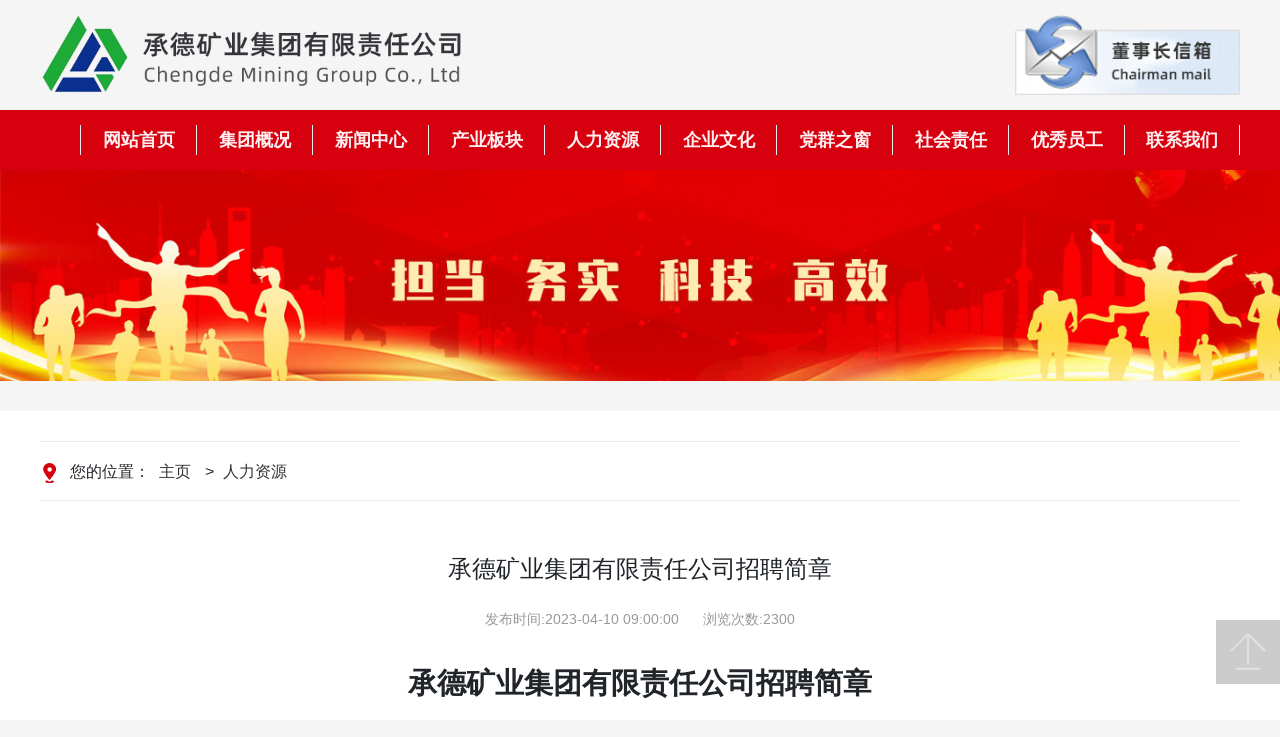

--- FILE ---
content_type: text/html;charset=utf-8
request_url: https://www.cdkyjtgs.com/renliziyuan/384.html
body_size: 6965
content:
<!doctype html>
<html>
<head>
<meta charset="utf-8">
<title>承德矿业集团有限责任公司招聘简章_承德矿业集团 - 承德矿业集团</title>
<meta name="keywords" content=""/>
<meta name="description" content="承德矿业集团有限责任公司招聘简章 根据《承德市人民政府国资委关于矿业集团公开招聘人员的批复》（承国资人字〔2022〕2号）精神，承德矿业集团有限责任公司委托承德鸿雅伟业人力资源管理咨询有限公司（简称：鸿雅人资）面向社会公开招聘2名工作人员。具体招聘事项如下：一、招聘岗位及数量集团本部拟公开招聘2个岗位，共计2人。具体招聘岗位和条件详见《承德矿业集团有限责任公司2023年公开招聘计划表》。承德矿业集"/>
<link rel="shortcut icon" href="/favicon.ico" />
<link href="/skin/css/bootstrap.min.css" rel="stylesheet" type="text/css">
<link href="/skin/css/style.css" rel="stylesheet" type="text/css">
</head>
<body>
<div class="head">
	<div class="wrap">
        <div class="logo fl"><a href="https://www.cdkyjtgs.com" title="承德矿业集团"><img src="/skin/images/logo.png"></a></div>
        <div class="xinxiang fr">
        	<a href="/xinxiang/"><img src="/skin/images/fu-4.png"></a></div>
        </div>
    </div>
</div>
<div class="clear"></div>
<div class="nav">
	<div class="wrap">
    	<ul>
        	<li><a href="https://www.cdkyjtgs.com">网站首页</a></li>
        	            <li><a href="/jituangaikuang/">集团概况</a></li>
                        <li><a href="/xinwenzhongxin/">新闻中心</a></li>
                        <li><a href="/chanyebankuai/">产业板块</a></li>
                        <li><a href="/renliziyuan/">人力资源</a></li>
                        <li><a href="/qiyewenhua/">企业文化</a></li>
                        <li><a href="/dangquanzhichuang/">党群之窗</a></li>
                        <li><a href="/shehuizeren/">社会责任</a></li>
                        <li><a href="/youxiuyuangong/">优秀员工</a></li>
                        <li><a href="/lianxiwomen/">联系我们</a></li>
                    </ul>
    </div>
</div>
<div class="up_banner"><img src="/skin/images/up_banner.jpg"></div>
<div class="content">
	<div class="wrap">
		<div class="position"><img src="/skin/images/icon_position.png">您的位置： <a href='/' class=''>主页</a> &gt; <a href='/renliziyuan/'>人力资源</a></div>
        <div class="up_nav"></div>
        <div class="content_title">承德矿业集团有限责任公司招聘简章</div>
        <div class="content_des">
            <span>发布时间:2023-04-10 09:00:00</span>
            <span>浏览次数:<script src='/index.php?m=api&c=Ajax&a=arcclick&type=view&aids=384' type='text/javascript' language='javascript'></script></span>
        </div>
        <div class="content_body">
        	<h1 style="margin-top:0;margin-bottom:0;text-autospace:ideograph-numeric;text-align:center;line-height:37px"><strong><span style="font-size: 29px; font-family: 宋体;">承德矿业集团有限责任公司招聘简章</span></strong></h1><p style="margin-right:0;margin-left:0;text-indent:0;text-autospace:ideograph-numeric;text-align:justify;text-justify:inter-ideograph;line-height:20px"><span style=";font-family:仿宋;font-size:21px">&nbsp;</span></p><p style="margin-left:0;text-indent:43px;text-autospace:ideograph-numeric;line-height:37px"><span style="font-family: 仿宋_GB2312; font-size: 16px;">根据《承德市人民政府国资委关于矿业集团公开招聘人员的批复》（承国资人字〔2022〕2号）精神，承德矿业集团有限责任公司委托承德鸿雅伟业人力资源管理咨询有限公司（简称：鸿雅人资）面向社会公开招聘2名工作人员。具体招聘事项如下：</span></p><p style="margin: 0px; line-height: 37px; text-indent: 2em;"><span style="font-size: 16px; font-family: 黑体;">一、招聘岗位及数量</span></p><p style="text-autospace:ideograph-numeric;line-height:37px"><span style="font-size: 16px; font-family: 仿宋_GB2312;">集团本部拟公开招聘2个岗位，共计2人。具体招聘岗位和条件详见《承德矿业集团有限责任公司2023年公开招聘计划表》。</span></p><p style="text-align:center"><strong><span style="font-size: 19px; font-family: 宋体;">承德矿业集团有限责任公司202</span></strong><strong><span style="font-size: 19px; font-family: 宋体;">3</span></strong><strong><span style="font-size: 19px; font-family: 宋体;">年公开招聘计划表</span></strong></p><p style="text-align: center;"><img src="/uploads/allimg/20230410/1-230410091959B8.jpg" title="" alt="1.jpg"/></p><p style="margin-top: 0px; margin-right: 0px; margin-bottom: 0px; line-height: 37px; text-indent: 2em;"><span style="font-size: 21px; font-family: 黑体;"> <span style="font-family: 黑体; font-size: 16px;">二、基本条件要求</span></span></p><p style="margin: 0px; line-height: 37px; text-indent: 2em;"><span style="font-size: 16px;"><strong><span style="font-family: 楷体;">（一）</span></strong><strong><span style="font-family: 楷体;">报名参加招聘的人员应具备下列条件:</span></strong><strong><span style="font-family: 楷体;"></span></strong></span></p><p style="margin-left: 0px; line-height: 37px; text-indent: 2em;"><span style="font-family: 仿宋_GB2312; font-size: 16px;">1.具有中华人民共和国国籍;35周岁以下（1988年4月10日（含）后出生）,岗位条件有具体年龄要求的从其要求；</span></p><p style="line-height: 37px; text-indent: 2em;"><span style="font-family: 仿宋_GB2312; font-size: 16px;">2.政治立场坚定，拥护党的路线方针政策，遵守宪法和法律；</span></p><p style="line-height: 37px; text-indent: 2em;"><span style="font-family: 仿宋_GB2312; font-size: 16px;">3.具有良好的品行和职业道德；</span></p><p style="line-height: 37px; text-indent: 2em;"><span style="font-family: 仿宋_GB2312; font-size: 16px;">4.具有与招聘岗位要求相适应的年龄、学历学位、专业和技能条件；</span></p><p style="line-height: 37px; text-indent: 2em;"><span style="font-family: 仿宋_GB2312; font-size: 16px;">5.适应岗位要求的身体条件；</span></p><p style="line-height: 37px; text-indent: 2em;"><span style="font-family: 仿宋_GB2312; font-size: 16px;">6.具备岗位所需要的其他条件，招聘岗位所需的具体条件按《承德矿业集团有限责任公司2023年公开招聘计划表》要求确定，凡涉及到年龄、学历等需要进一步确定时间的，具体时间计算日期截止到招聘《公告》发布之日。</span></p><p style="line-height: 37px; text-indent: 2em;"><span style="font-size: 16px;"><strong><span style="font-family: 楷体;">（二）有下列情形之一的人员不得报考</span></strong><strong><span style="font-family: 楷体;">：</span></strong><strong><span style="font-family: 楷体;"></span></strong></span></p><p style="line-height: 37px; text-indent: 2em;"><span style="font-family: 仿宋_GB2312; font-size: 16px;">1.现役军人、在读的非毕业生,不得报考;</span></p><p style="line-height: 37px; text-indent: 2em;"><span style="font-family: 仿宋_GB2312; font-size: 16px;">2.因违法、犯罪等受过刑事处罚的,被开除公职的人员,不得报考;</span></p><p style="line-height: 37px; text-indent: 2em;"><span style="font-family: 仿宋_GB2312; font-size: 16px;">3.在工作经历中因个人原因,发生安全、质量等重大事故或造成国有资产流失和重大经济损失的,以及违反所在单位规章制度等,由用人单位单方解除劳动合同的不得报考;</span></p><p style="line-height: 37px; text-indent: 2em;"><span style="font-family: 仿宋_GB2312; font-size: 16px;">4.国家法律法规、党纪政纪和有关政策另有规定不能录用为国有企业任职人员的不得报考。</span></p><p style="margin: 0px; line-height: 37px; text-indent: 2em;"><span style="font-family: 黑体; font-size: 16px;">三、招聘程序</span></p><p dir="ltr" style="text-indent: 2em;"><span style="font-family: 仿宋_GB2312; font-size: 16px;"> 招聘流程及时间安排：</span></p><p dir="ltr" style="text-align: center; text-indent: 2em;"><span style="font-size: 21px; font-family: 仿宋_GB2312;"><img src="/uploads/allimg/20230410/1-23041009214H63.jpg" title="" alt="2.jpg"/></span></p><p dir="ltr" style="text-indent: 2em;"><br/></p><p style="margin: 0px; padding: 0px; line-height: 37px; background: rgb(255, 255, 255); text-indent: 2em;"><span style="font-size: 16px;"><strong><span style="letter-spacing: 0px; font-family: 楷体;">（一）发布招聘简章</span></strong></span></p><p style="padding: 0px; line-height: 37px; background: rgb(255, 255, 255); text-indent: 2em;"><span style="font-size: 16px;"><span style="font-family: 仿宋_GB2312;">202<span style="font-family: 仿宋_GB2312;">3年4月10日</span>-<span style="font-family: 仿宋_GB2312;">4月21日</span></span><span style="letter-spacing: 0px; font-family: 仿宋_GB2312;">在</span><span style="font-family: 仿宋_GB2312;">政府网站（网址：http://www.chengde.gov.cn/）、集团网站（网址：https://www.cdkyjtgs.com/）、集团公众号、</span><span style="font-family: 仿宋_GB2312; letter-spacing: 0px;"><span style="font-family: 仿宋_GB2312;">鸿雅招聘网（</span>http://www.cdhyjob.com/）、鸿雅微信公众号等发布招聘公告。</span></span></p><p style="margin: 0px; padding: 0px; line-height: 37px; background: rgb(255, 255, 255); text-indent: 2em;"><span style="font-size: 16px;"><strong><span style="letter-spacing: 0px; font-family: 楷体;">（二）报名</span></strong></span></p><p style="line-height: 37px; text-indent: 2em;"><span style="font-family: 仿宋_GB2312; letter-spacing: 0px; background: rgb(255, 255, 255); font-size: 16px;">1.报名时间：2023年4月15日-4月21日16:00，逾期不再受理。招聘公告发布5日后即可开始报名，报名时间不少于7天。</span></p><p style="margin: 0px; padding: 0px; line-height: 37px; background: rgb(255, 255, 255); text-indent: 2em;"><span style="letter-spacing: 0px; font-family: 仿宋_GB2312; font-size: 16px;">2.报名方式：采取网上报名方式。报名者要对本人提交的所有信息真实性负责。</span></p><p style="margin: 0px; padding: 0px; line-height: 37px; background: rgb(255, 255, 255); text-indent: 2em;"><span style="letter-spacing: 0px; font-family: 仿宋_GB2312; font-size: 16px;">3.报名网址：http://org.cdhyjob.com/。</span></p><p style="margin: 0px; padding: 0px; line-height: 37px; background: rgb(255, 255, 255); text-indent: 2em;"><span style="letter-spacing: 0px; font-family: 仿宋_GB2312; font-size: 16px;">4.缴费时间：2023年4月15日-4月21日17:00。报名审核通过后，在规定时间内进行网上缴费。缴费通道准时开启关闭，请考生注意缴费时间，逾期不再受理。报名缴费只能通过“支付宝”支付，报名费每人200元。缴费成功后，考生因个人原因放弃不予退费，请考生及时开通网上支付功能。</span></p><p style="margin: 0px; padding: 0px; line-height: 37px; background: rgb(255, 255, 255); text-indent: 2em;"><span style="letter-spacing: 0px; font-family: 仿宋_GB2312; font-size: 16px;">5.网上报名注意事项：考生开始报名前，须完全了解本次的招聘简章和拟报考职位条件，认真阅读《用户注册协议》，然后按步骤进行具体操作。</span></p><p style="margin: 0px; padding: 0px; line-height: 37px; background: rgb(255, 255, 255); text-indent: 2em;"><span style="letter-spacing: 0px; font-family: 仿宋_GB2312; font-size: 16px;">（1）网上报名实行严格的自律机制。报考人员必须对提交审核的报名信息的真实性负责；在资格复审时，凡发现网上填报的信息与事实不符的，取消资格。</span></p><p style="margin: 0px; padding: 0px; line-height: 37px; background: rgb(255, 255, 255); text-indent: 2em;"><span style="letter-spacing: 0px; font-family: 仿宋_GB2312; font-size: 16px;">（2）网上报名须在首页完成用户注册，已注册用户直接点击登录，仔细阅读《会员注册协议》点击同意，输入用户名、密码、身份证号、手机号验证，进入会员中心后点击我要报名，选择相应考试点击职位名报名，进行填表、电子版资料上传和提交审核，用户名是登录报名系统的唯一标识，密码可修改，二者均务必牢记并保管好。</span></p><p style="margin: 0px; padding: 0px; line-height: 37px; background: rgb(255, 255, 255); text-indent: 2em;"><span style="letter-spacing: 0px; font-family: 仿宋_GB2312; font-size: 16px;">（3）按照要求规范填写或选择表项，上传的电子照片要符合要求。报考信息通过审核后才能进行缴费操作，缴费成功即完成报名。</span></p><p style="margin: 0px; padding: 0px; line-height: 37px; background: rgb(255, 255, 255); text-indent: 2em;"><span style="letter-spacing: 0px; font-family: 仿宋_GB2312; font-size: 16px;">（4）考生“提交审核”后信息将被锁定，在未反馈审核结果前不能修改。一般情况下，审核员24小时内会回复审核结果。“审核未通过”的，可根据提示的原因，修改信息并重新提交审核；“审核通过”的，将不能再修改，可直接进入缴费程序。请考生尽量不要选择最后时刻报名，以免因报考条件不符或填报信息不完整等原因“审核未通过”而错失机会。</span></p><p style="margin: 0px; padding: 0px; line-height: 37px; background: rgb(255, 255, 255); text-indent: 2em;"><span style="letter-spacing: 0px; font-family: 仿宋_GB2312; font-size: 16px;">（5）考生务必牢记：报名和缴费截止时间、打印《面试准考证》时间、考试时间等重要时间信息，凡是在规定时间未完成相关操作的，将被视为自动放弃。同时，报名和考试期间务必保管好个人的证件和信息，因个人原因造成丢失、被他人盗用和信息被恶意篡改而影响报名和考试的，责任自负。</span></p><p style="margin: 0px; padding: 0px; line-height: 37px; background: rgb(255, 255, 255); text-indent: 2em;"><span style="font-size: 16px;"><span style="letter-spacing: 0px; font-family: 仿宋_GB2312;">（6）报名咨询。报考者需要咨询的，请按照咨询电话进行联系。由于报名和咨询较多，特别提示：本次招聘的简章、报名方法、程序、有关要求等，已在本公告尽可能详细写明，请认真阅读，在确有本公告未尽的疑问时再电话咨询，以提高广大考生的咨询效率，</span><span style="font-family: 仿宋_GB2312;">咨询时间：正常工作日内上午8:30-12:00，下午13:30-17:30。</span></span></p><p style="margin: 0px; padding: 0px; line-height: 37px; background: rgb(255, 255, 255); text-indent: 2em;"><span style="font-size: 16px;"><strong><span style="letter-spacing: 0px; font-size: 21px; font-family: 楷体;">（三）现场审核</span></strong></span></p><p style="margin: 0px; line-height: 37px; text-indent: 2em;"><span style="font-family: 仿宋_GB2312; font-size: 16px;">报名合格的考生需本人按要求携带相关资料进行现场审核。请考生在报考期间内保持预留手机号码畅通，通知均以短信形式进行发送。</span></p><p style="margin: 0px; padding: 0px; line-height: 37px; background: rgb(255, 255, 255); text-indent: 2em;"><span style="font-size: 16px;"><span style="letter-spacing: 0px; font-family: 仿宋_GB2312;">现场审核需要携带资料为：</span><strong><span style="letter-spacing: 0px; font-family: 仿宋_GB2312;">身份证原件及复印件；户口本人页原件及复印件；毕业证原件及复印件；学位证原件及复印件；教育部学历证书电子注册备案表；注册会计师证书、注册会计师综合阶段合格证或会计师事务所工作</span></strong><strong><span style="letter-spacing: 0px; font-family: 仿宋_GB2312;">经验原件及复印件（会计岗位需提供）</span></strong><strong><span style="letter-spacing: 0px; font-family: 仿宋_GB2312;">。</span></strong><strong><span style="letter-spacing: 0px; font-family: 仿宋_GB2312;"></span></strong><strong><span style="letter-spacing: 0px; font-family: 仿宋_GB2312;"></span></strong></span></p><p style="margin-top: 0px; margin-bottom: 0px; text-align: justify; background: rgb(255, 255, 255); text-indent: 2em;"><span style="font-family: 仿宋_GB2312; font-size: 16px;">现场审核时间：2023年4月24日9:00-11:00</span></p><p style="margin-top: 0px; margin-bottom: 0px; text-align: justify; background: rgb(255, 255, 255); text-indent: 2em;"><span style="font-family: 仿宋_GB2312; font-size: 16px;">地点：短信形式另行通知。</span></p><p style="margin-top: 0px; margin-right: 0px; margin-bottom: 0px; padding: 0px; line-height: 37px; background: rgb(255, 255, 255); text-indent: 2em;"><span style="font-family: 仿宋_GB2312; font-size: 16px;">咨询电话：0314-2065992、0314-2065750。</span></p><p style="margin: 0px; line-height: 37px; text-indent: 2em;"><span style="font-family: 黑体; font-size: 16px;">四、考试</span></p><p style="margin: 0px; line-height: 37px; text-indent: 2em;"><span style="font-family: 仿宋_GB2312; font-size: 16px;">本次考试为面试。</span></p><p style="margin: 0px; line-height: 37px; text-indent: 2em;"><span style="font-family: 仿宋_GB2312; font-size: 16px;">现场审核通过人员进入面试环节。面试根据行业、专业及岗位特点，采取结构化面试的方式进行。面试内容主要为招聘岗位所必需的专业知识、业务能力和综合素质考核。面试成绩按100分计算，成绩计算到小数点后两位。面试设最低合格分数线为80分，低于80分者不予录用。面试成绩即为最终成绩，面试结束后统一公布。如面试成绩并列（同等条件下）具备注册会计师证书、注册会计师综合阶段合格证或会计师事务所从事会计相关工作三年以上者优先录用。</span></p><p style="margin: 0px; line-height: 37px; text-indent: 2em;"><span style="font-family: 仿宋_GB2312; font-size: 16px;">根据招聘计划和考生面试成绩，分岗位按1：1的比例确定体检考生名单。</span></p><p style="margin-top: 0px; margin-bottom: 0px; text-align: justify; background: rgb(255, 255, 255); text-indent: 2em;"><span style="font-family: 仿宋_GB2312; font-size: 16px;">面试时间及地点：短信形式另行通知。</span></p><p style="margin: 0px; line-height: 37px; text-indent: 2em;"><span style="font-family: 黑体; font-size: 16px;">五、体检</span></p><p style="margin-top: 0px; margin-bottom: 0px; text-align: justify; background: rgb(255, 255, 255); text-indent: 2em;"><span style="font-family: 仿宋_GB2312; font-size: 16px;">体检时间及地点：短信形式另行通知。</span></p><p style="margin: 0px; line-height: 37px; text-indent: 2em;"><span style="font-family: 仿宋_GB2312; font-size: 16px;">此次招聘体检标准参照公务员体检标准，用人单位进行监督。体检不合格或主动放弃体检的应聘人员，取消其应聘资格，按招聘岗位面试成绩从高分到低分依次递补，并对递补考生进行体检。体检合格的应聘人员确定为考察（政审）对象。</span></p><p style="margin: 0px; line-height: 37px; text-indent: 2em;"><span style="font-family: 黑体; font-size: 16px;">六、政审</span></p><p style="margin: 0px; line-height: 37px; text-indent: 2em;"><span style="font-family: 仿宋_GB2312; font-size: 16px;">将体检合格的人员确定为考察（政审）对象，对政审出现缺额的，进行等额递补。</span></p><p style="margin: 0px; line-height: 37px; text-indent: 2em;"><span style="font-family: 仿宋_GB2312; font-size: 16px;">根据考试面试成绩和体检、政审情况，确定拟聘人选，拟聘人选在集团网站（网址：https://www.cdkyjtgs.com/）和鸿雅招聘网公示7日。公示内容包括拟聘人员姓名、性别、毕业院校等内容，同时公布本企业纪检部门监督电话和通信地址。公示期间因各种原因取消拟聘人选聘用资格或拟聘人选放弃聘用的，将根据考试总成绩从高分到低分依次递补，并对递补考生进行体检、政审和公示。</span></p><p style="margin: 0px; line-height: 37px; text-indent: 2em;"><span style="font-family: 黑体; font-size: 16px;">七、签订劳动合同</span></p><p style="margin: 0px; line-height: 37px; text-indent: 2em;"><span style="font-family: 仿宋_GB2312; font-size: 16px;">经公示无异议的拟聘用人员，于用工之日起30日内依法与其签订劳动合同和用工备案手续，按规定参加社会保险。具体福利待遇如下：</span></p><p style="margin: 0px; line-height: 37px; text-indent: 2em;"><span style="font-family: 仿宋_GB2312; font-size: 16px;">1、签订劳动合同规定试用期为3个月，试用期满后经考核合格者签订固定期限劳动合同，工资为8190元/月。</span></p><p style="margin: 0px; line-height: 37px; text-indent: 2em;"><span style="font-family: 仿宋_GB2312; font-size: 16px;">2、社会保险为五险、公积金和企业年金（企业年金试用期满后工作满一年次月缴纳）。</span></p><p style="margin: 0px; line-height: 37px; text-indent: 2em;"><span style="font-family: 仿宋_GB2312; font-size: 16px;">3、对省、市属本科院校、科研院所硕士以上研究生，承诺在招聘单位服务5年以上，给予一次性生活补贴，其中：博士研究生一次性补贴3万元、硕士研究生一次性补贴2万元。上述人员中属外县来承应聘人员，如在聘用单位主要工作地没有住房，聘用单位将提供5年以内租住房屋，租金由招聘单位支付。</span></p><p style="margin: 0px; line-height: 37px; text-indent: 2em;"><span style="font-family: 仿宋_GB2312; font-size: 16px;">试用期满经考核不合格者予以辞退。在劳动用工过程中，违反《劳动合同法》等相关规定的，依法解除劳动合同。以上招聘程序由集团纪检检查室负责全程监督。</span></p><p style="margin: 0px; line-height: 37px; text-indent: 2em;"><span style="font-family: 仿宋_GB2312; font-size: 16px;">凡应聘人员未在规定时间内按要求参加面试、体检、考察(背景调查)、办理聘用手续等情况的，均视为自动放弃招聘资格。对伪造、假冒各种证件，弄虚作假的，一经查实，取消其应聘资格，问题严重的要追究责任。</span></p><p style="margin: 0px; line-height: 37px; text-indent: 2em;"><span style="font-family: 仿宋_GB2312; font-size: 16px;">特别提示：本次考试不指定考试辅导用书，不举办也不委托任何机构或个人举办考试辅导培训班。敬请广大应聘者提高警惕，切勿上当受骗。</span></p><p style="margin: 0px; line-height: 37px; text-indent: 2em;"><span style="font-family: 仿宋_GB2312; font-size: 16px;">未尽事宜由本次招聘领导小组研究决定。</span></p><p style="margin-top: 0px; margin-right: 0px; margin-bottom: 0px; padding: 0px; text-align: justify; line-height: 40px; background: rgb(255, 255, 255); text-indent: 2em;"><span style="letter-spacing: 0px; font-family: 仿宋; font-size: 16px;">咨询电话：0314-2065992、0314-2065750、0314-2259506</span></p><p style="margin-top: 0px; margin-right: 0px; margin-bottom: 0px; padding: 0px; text-align: justify; line-height: 40px; background: rgb(255, 255, 255); text-indent: 2em;"><span style="letter-spacing: 0px; font-family: 仿宋; font-size: 16px;">监督电话：0314-2066101、0314-2259665</span></p><p style="margin-top: 0px; margin-right: 0px; margin-bottom: 0px; padding: 0px; text-align: justify; line-height: 40px; background: rgb(255, 255, 255); text-indent: 2em;"><span style="font-family: 仿宋_GB2312; font-size: 16px;">咨询时间：正常工作日内上午8:30-12:00，下午13:30-17:30。</span></p><p style="margin-top:0;margin-right:0;margin-bottom:0;margin-left:0;text-indent:43px;text-autospace:ideograph-numeric;line-height:37px"><span style="font-family: 仿宋_GB2312; font-size: 16px;">&nbsp;</span></p><p style="margin-top:0;margin-right:0;margin-bottom:0;text-autospace:ideograph-numeric;line-height:20px"><span style="font-family: 仿宋_GB2312; font-size: 16px;">&nbsp;</span></p><p style="margin-top:0;margin-right:0;margin-bottom:0;text-autospace:ideograph-numeric;line-height:20px"><span style="font-family: 仿宋_GB2312; font-size: 16px;">&nbsp;</span></p><p style="margin-top:0;margin-right:0;margin-bottom:0;text-autospace:ideograph-numeric;line-height:20px"><span style="font-family: 仿宋_GB2312; font-size: 16px;">&nbsp;</span></p><p style="margin-top:0;margin-right:0;margin-bottom:0;text-autospace:ideograph-numeric;line-height:20px"><span style="font-family: 仿宋_GB2312; font-size: 16px;">&nbsp;</span></p><p style="margin-top:0;margin-right:0;margin-bottom:0;text-autospace:ideograph-numeric;line-height:20px"><span style="font-family: 仿宋_GB2312; font-size: 16px;">&nbsp;</span></p><p style="margin-top: 0px; margin-right: 0px; margin-bottom: 0px; text-align: right; line-height: 37px;"><span style="font-family: 仿宋_GB2312; font-size: 16px;">&nbsp;&nbsp;&nbsp;&nbsp;&nbsp;&nbsp;&nbsp;&nbsp;&nbsp;&nbsp;&nbsp;&nbsp;&nbsp;&nbsp;&nbsp;&nbsp;&nbsp;&nbsp;&nbsp;&nbsp;&nbsp;承德矿业集团有限责任公司</span></p><p style="margin-top: 0px; margin-right: 0px; margin-bottom: 0px; text-indent: 341px; text-align: right; line-height: 37px;"><span style="font-family: 仿宋_GB2312; font-size: 16px;">2023年4月10日&nbsp; &nbsp;</span></p><p dir="ltr" style="text-indent: 2em; text-align: right;"><span style="font-size: 21px; font-family: 仿宋_GB2312;"><br/><br/></span></p><p style="text-align: center;"><br/></p>        </div>
    </div>
</div>
<div class="clear"></div>
<div class="flink">
	<div class="wrap">
    	<div class="content">
            <span>友情链接：</span><a href="http://www.chengde.gov.cn/" target="_blank">承德市委市政府</a> <a href="http://www.cdkyjtgs.com/" target="_blank">承德旅游集团</a> <a href="http://www.chengdegj.com/" target="_blank">承德公交集团</a> <a href="http://www.chengdewater.com/Index.asp" target="_blank">承德水务集团</a> <a href="https://www.cdjtjt.net/" target="_blank">承德交通集团</a>         </div>
    </div>
</div>
<div class="bottom">
	<div class="wrap">
    	<div class="contact fl">
        	<p>邮箱：cdkyjt@163.com</p>
            <p>电话：0314-2259882/2259510</p>
            <p>地址：河北省承德市双桥区彩虹桥旁自然资源与规划局11楼</p>
        </div>
        <div class="erweima fl">
        	<div class="list fr" style="margin-right:0">
                <img src="/skin/images/erweima.jpg">
                <p>官方微信</p>
            </div>
        	<!--<div class="list fl">
                <img src="/skin/images/erweima.jpg">
                <p>官方微博</p>
            </div>
        	<div class="list fl" style="margin-right:0;">
                <img src="/skin/images/erweima.jpg">
                <p>党建小程序</p>
            </div>-->
        </div>
    </div>
</div>
<div class="copy"><div class="wrap">copyright©2020-2023 承德矿业集团有限责任公司 版权所有 备案号：<a href="https://beian.miit.gov.cn/" target="_blank"><a href="https://beian.miit.gov.cn/" rel="nofollow" target="_blank">冀ICP备17017021号-2</a></a>&nbsp;&nbsp;<img src="http://www.beian.gov.cn/img/ghs.png" /><a href="http://www.beian.gov.cn/portal/registerSystemInfo?recordcode=13080202000622" rel="nofollow" target="_blank">冀公网安备 13080202000622号</a>&nbsp;&nbsp;技术支持：<a href="http://www.shuidiii.com/" target="_blank">承德水滴网络</a></div></div>
<div class="side">
	<a href="javascript:goTop();"><img src="/skin/images/icon_top.png"></a>
	<script type="text/javascript">
    function goTop(){
        $('html,body').animate({'scrollTop':0},600);
    }
    </script>
</div>
<script src="/skin/js/jquery.min.js"></script>

    <!-- 应用插件标签 start --> 
         <!-- 应用插件标签 end -->
</body>
</html>
</body>
</html>

--- FILE ---
content_type: text/html;charset=utf-8
request_url: https://www.cdkyjtgs.com/index.php?m=api&c=Ajax&a=arcclick&type=view&aids=384
body_size: -102
content:
document.write('2300');


--- FILE ---
content_type: text/css
request_url: https://www.cdkyjtgs.com/skin/css/style.css
body_size: 2431
content:
@charset "utf-8";
/* 承德水滴网络,专注于互联网开发与营销(shuidiii.com) */
/*网站变灰色*/
/*html{ filter: grayscale(100%); -webkit-filter: grayscale(100%); -moz-filter: grayscale(100%); -ms-filter: grayscale(100%); -o-filter: grayscale(100%); filter: url("data:image/svg+xml;utf8,#grayscale"); filter:progid:DXImageTransform.Microsoft.BasicImage(grayscale=1); -webkit-filter: grayscale(1);} */
/*网站变灰色*/
body{ background-color:#f5f5f5;min-width:1208px;}
ul,li{list-style:none;}
.fl{float:left}
.fr{float:right;}
.clear{clear:both;}
a{color:#333;}
a:hover{text-decoration:none;color:#d7000f !important;}
.wrap{width:1200px; margin:0 auto;}
.head{height:110px;}
.head .logo{padding:15px 0;}
.head .logo img{height:80px;}
.head .xinxiang{padding:15px 0;}
.head .xinxiang img{height:80px;}
input{color: #333;border: 0px;outline: none;}
.nav{background-image:url(../images/nav_bg.jpg);height:60px;}
.nav .wrap ul li{float:left;width:116px; text-align:center;height:30px;line-height:30px;margin:15px 0;border-left:1px solid #ececec;}
.nav ul li:last-child{border-right:1px solid #ececec;}
.nav ul li a{color:#ffeff0;font-size:18px;font-weight:700;}
.nav ul li a:hover{color:#FFF !important;text-decoration:none;}
.carousel-control-next-icon , .carousel-control-prev-icon {
    display: inline-block;
    width: 40px;
    height: 60px;
    background: no-repeat 50%/100% 100%;
}
.carousel-control-prev-icon {
    background:url(../images/slider-arrow.png) #000 no-repeat -125px 50%;
	}
.carousel-control-next-icon {
    background:url(../images/slider-arrow.png) #000 no-repeat -5px 50%;
}
.box1{margin-top:30px;}
.box1 .gonggao{width:560px;background-color:#FFF;padding:20px;}
.box1 .gonggao .title{border-bottom:1px solid #ececec;margin-bottom:20px;}
.box1 .gonggao .title h5{background-image:url(../images/nav_bg.jpg);color:#FFF;width:120px;height:40px;line-height:40px;
	text-align:center;margin-bottom:0; display:inline-block;
	}
.box1 .gonggao .title a{float:right;}
.box1 .gonggao .shipin{width:520px;height:320px;}
.box1 .gonggao .shipin img{width:520px;height:320px;}
.box1 .zhuanti{width:600px; background-color:#FFF;padding:20px;margin-left:40px;}
.box1 .zhuanti .title{border-bottom:1px solid #ececec;margin-bottom:20px;}
.box1 .zhuanti .title h5{background-image:url(../images/nav_bg.jpg);color:#FFF;width:120px;height:40px;line-height:40px;
	text-align:center;margin-bottom:0; display:inline-block;
	}
.box1 .zhuanti .title a{float:right;}
.box1 .zhuanti .img img{width:560px;height:320px;}

.box2{margin-top:30px;}
.box2 .list .xinwen .xinwen_img img{width:100%;height:100%;}
.box2 .list .xinwen .xinwen_title{height:50px;line-height:50px;color:#666;}
.box2 .list .xinwen .xinwen_title a{width:70%;
	display:inline-block;
	text-overflow: ellipsis;
    white-space: nowrap;
    overflow: hidden;}
.box2 .list .xinwen .xinwen_title span{float:right;}
.box2 .list{width:370px;background-color:#FFF;padding:20px;margin-right:45px;}
.box2 .list .title{border-bottom:1px solid #ececec;margin-bottom:20px;}
.box2 .list .title h5{background-image:url(../images/nav_bg.jpg);color:#FFF;width:120px;height:40px;line-height:40px;
	text-align:center;margin-bottom:0; display:inline-block;
	}
.box2 .list .title a{float:right;}
.guanggao{margin-top:30px;}
.guanggao img{width:100%;}
.guanggao h1{ text-align:center;
	font-size: 38px;
    line-height: 1.3;
    font-weight: 700;
	letter-spacing:1px;}
.guanggao h1 a{color:#d7000f;}
.guanggao h1 a:hover{color:#C00 !important;}
.box3{margin-top:30px;}
.box3 .buwang{width:370px;background-color:#FFF;padding:20px;margin-right:45px;}
.box3 .buwang .title{border-bottom:1px solid #ececec;margin-bottom:20px;}
.box3 .buwang .title h5{background-image:url(../images/nav_bg.jpg);color:#FFF;width:280px;height:40px;line-height:40px;
	text-align:center;margin-bottom:0; display:inline-block;
	}
.box3 .buwang .img img{width:330px;height:240px;}
.box3 .buwang .title a{float:right;}
.box3 .list .xinwen .xinwen_img img{width:100%;height:100%;}
.box3 .list .xinwen .xinwen_title{height:40px;line-height:40px;color:#666;}
.box3 .list .xinwen .xinwen_title a{
	width:70%;
	display:inline-block;
	text-overflow: ellipsis;
    white-space: nowrap;
    overflow: hidden;
	}
.box3 .list .xinwen .xinwen_title span{float:right;}
.box3 .list{width:370px;background-color:#FFF;padding:20px;margin-right:45px;}
.box3 .list .title{border-bottom:1px solid #ececec;margin-bottom:20px;}
.box3 .list .title h5{background-image:url(../images/nav_bg.jpg);color:#FFF;width:120px;height:40px;line-height:40px;
	text-align:center;margin-bottom:0; display:inline-block;
	}
.box3 .list .title a{float:right;}

.xuexi{margin-top:30px;}
.xuexi ul{margin-bottom:0;padding-left:0;}
.xuexi ul li{float:left;width:370px;margin-right:40px; background-color:#FFF;}
.xuexi ul li:last-child{margin-right:0;}
.xuexi ul li img{ width:100%;}
.xuexi ul li p{ text-align:center;font-size:20px;margin-bottom:0;height:40px;line-height:40px;}
.flink{margin-top:30px;}
.flink .content{ background-color:#FFF;padding:20px;}
.flink .content span{font-size:16px;color:#d7000f;}
.flink .content a{font-size:14px;margin-right:20px;}
.bottom{background-image: url(../images/nav_bg.jpg);overflow:hidden;margin-top:30px;padding-top:30px;}
.bottom .contact{width:800px;}
.bottom .contact p{font-size:14px;color:#f5f5f5;}
.bottom .erweima{width:400px;}
.bottom .erweima .list{width:100px;margin-right:50px;}
.bottom .erweima img{width:100px;}
.bottom .erweima p{font-size:14px;color:#f5f5f5; text-align:center;padding:5px 0;}
.copy{height:60px;line-height:60px; text-align:center; background-color:#ae0000;color:#ececec;font-size:14px; letter-spacing:1px;}
.copy a{color:#ececec;}
.copy a:hover{color:#ececec !important;}
.side{
	background-color:rgba(0,0,0,0.2);
	width:64px;
	height:64px;
	text-align:center;
    position: fixed;
    z-index: 9999;
    bottom: 5%;
    right: 0;
}
.side img{width:64px;padding:12px;}
<!--单页面-->
.up_banner{}
.up_banner img{width:100%; display:block;}
.content{background-color:#FFF;margin-top:30px;padding:30px;overflow:hidden;}
.content .position{height:60px;line-height:60px; border-top:1px solid #ececec; border-bottom:1px solid #ececec;}
.content .position img{padding-right:10px;}
.content .position a{padding-right:10px;padding-left:5px;}
.content .content_body{margin-top:30px;margin-bottom:30px;}
.content .content_body img{ max-width:100% !important;height:auto !important;}
.content .content_title{ text-align:center;font-size:24px;padding:20px 0;}
.content .content_des{ text-align:center;}
.content .content_des span{font-size:14px;color:#999;padding:0 10px;}
.content .up_nav{height:auto !important;margin:30px auto 10px !important;text-align: center;}
.content .up_nav a{ display:inline-block;background-image: url(../images/nav_bg.jpg);color:#FFF;
	text-align:center;width:160px;height:50px;margin-right:20px;line-height:50px;
	text-overflow: ellipsis;
	}
.content .up_nav a:hover{color:#FFF !important; font-weight:700;}
<!--新闻列表页-->
.content .content_list{}
.content .content_list ul{padding-top:60px;-webkit-margin-before:0;-webkit-padding-start:10px;}
.content .content_list ul li{margin-bottom:20px;width:1140px; float:left; border-bottom:1px solid #ececec;padding-bottom:20px;}
.content .content_list ul li .list_img{width:260px;}
.content .content_list ul li .list_img img{width:260px;height:160px; border-radius:4px;}
.content .content_list ul li .list_body{width:760px;margin-left:80px;}
.content .content_list ul li .list_body .title a{font-size:22px;padding-bottom:20px;}
.content .content_list ul li .list_body .des{font-size:16px;color:#666;padding:20px 0;line-height:34px;}
.content .content_list ul li .list_body .date{}
<!--董事长信箱-->
.content .form_des{background-image: url(../images/bg_xinxiang.jpg);width:622px;margin:60px auto;}
.content .form_des p{font-size:14px;line-height:30px;padding-left:30px;padding-top:10px;}
.content form{width:622px;margin:60px auto;}
.form-label {
    float: left;
    line-height: 44px;
    width: 120px;
    text-align: right;
}
.form-label span {
    color: #e50112;
}
.form-control {
    line-height: 20px;
    font-size: 14px;
    border: 1px solid #ddd;
    padding: 22px 12px;
    width: 500px;
    display: inline-block;
    vertical-align: top;
}
.form-group {
    margin-bottom: 1.6rem;
}
.form-submit {
    padding: 6px 22px;
    color: #fff;
    background-color: #d7000f;
    border: 0;
    cursor: pointer;
    font-size: 20px;
    border-radius: 3px;
}
.form-button {
    padding: 6px 22px;
    color: #fff;
    background-color: #767676;
    border: 0;
    cursor: pointer;
    font-size: 20px;
    border-radius: 3px;
}
.form-wrap{margin-left: 130px;}
/*留言列表页*/
.mail_list{margin:30px 0;}
.mail_list li{margin-bottom:30px;padding-left:10px;border-left:4px solid #d7000f;}
.mail_list li span{padding-left:10px;color: #d7000f;}
/*文章列表分页*/
.my_pages{margin-bottom:100px;}
.my_pages ul{}
.my_pages ul .thisclass{
	background-color: #d7000f;
    color: #fff;
    border: 1px solid #d7000f;}
.my_pages ul li{float:left;background-color: #fff; color: #fff; border: 1px solid #ccc;
	height: 36px;
    line-height: 34px;
    text-align: center;
    border: 1px solid #cccccc;
    padding-left: 15px;
    padding-right: 15px;
    margin-right: 16px;
    font-size: 18px;
    color: #666666;
    cursor: pointer;}
.my_pages ul li a{color:#333;}
.my_pages ul li:hover{
	background-color: #d7000f;
    color: #fff;
    border: 1px solid #d7000f;
	}
.my_pages ul li:hover a{color:#FFF !important; text-decoration:none;}
.swiper-item > img{
    width: 100%;
    height: 100%;
}

.toutiao{}

.toutiao .xinwen .xinwen_img img {
    width: 100%;
    height: 270px;
}

.toutiao .xinwen .xinwen_title {
    height: 50px;
    line-height: 50px;
    color: #666;
}

.toutiao .xinwen .xinwen_title a {
     overflow: hidden;
	text-overflow: ellipsis;
    white-space: nowrap;
	width:75%;
	display:inline-block;
}

.toutiao .xinwen .xinwen_title span {
    float: right;
}
.xinwen_img{
	width:100%;
	height:270px;
	position:relative;
	overflow:hidden;
	}
.xinwen_img img{
	width: 100%;     /* 铺满容器宽度 */
	height: 100%;    /* 铺满容器高度 */
	object-fit: cover; /* 核心：保持宽高比，裁剪超出部分 */
	object-position: center;
	}
.xinwen310{
	height:310px;
	}	